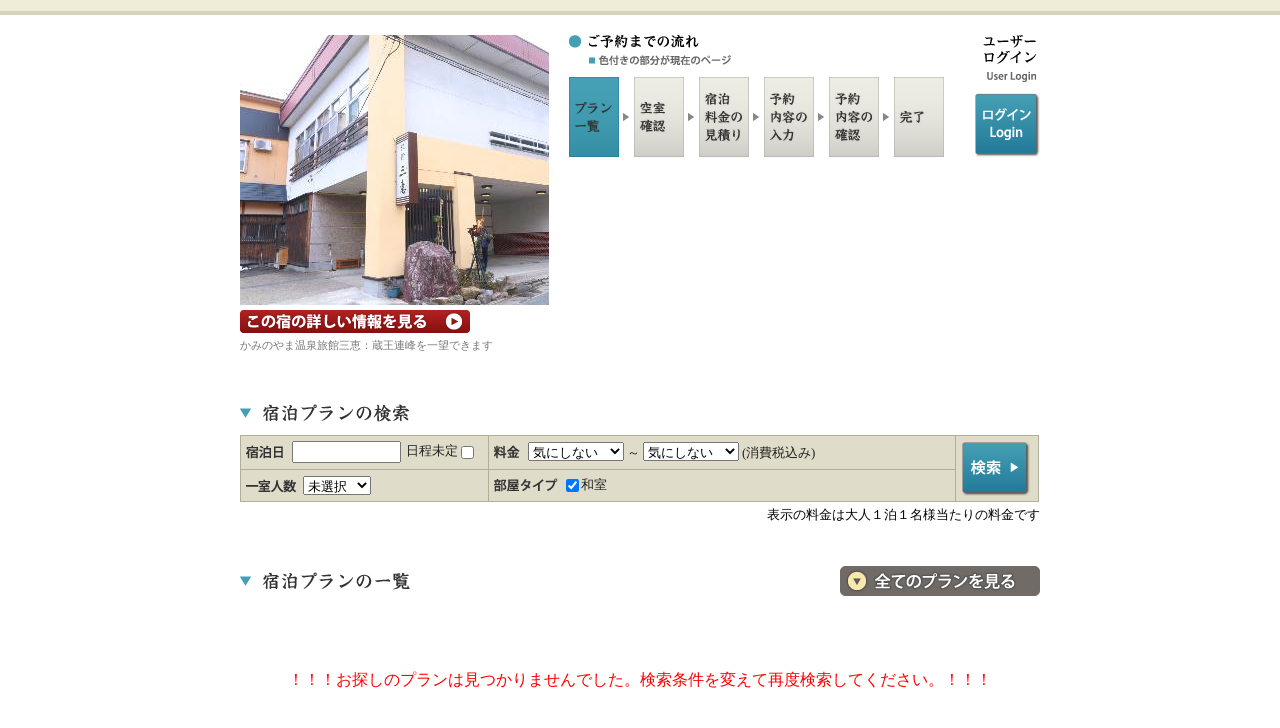

--- FILE ---
content_type: text/html;charset=utf-8
request_url: https://www.yado-sagashi.net/yoyaku/plan/index2.jsp?beg&all&yid=63524695684746
body_size: 7099
content:

 










<!DOCTYPE html PUBLIC "-//W3C//DTD XHTML 1.0 Transitional//EN" "http://www.w3.org/TR/xhtml1/DTD/xhtml1-transitional.dtd">

<html>
<head>

<meta http-equiv="Content-Type" content="text/html; charset=utf-8"/>

<meta name="keywords" content="山形県,蔵王・かみのやま温泉,旅館,かみのやま温泉旅館三恵,宿泊,プラン,オンライン,予約">
<meta name="Description" content="山形県蔵王・かみのやま温泉にある旅館,かみのやま温泉旅館三恵のオンライン予約">


<link href="../style/style.css" rel="stylesheet" type="text/css" media="all" />

<title>かみのやま温泉旅館三恵 オンライン予約 宿泊プラン 料金一覧</title>
</head>
<body>



<div class="bodyback">

<div id="wrapper">
<div id="contener">

	<!-- start header !-->
	<div id="header">
	<div id="headbox">
	<h1><a href='https://ryokan-mitsue.net/' target='_blank'><img src='../image/mitsue-y_211108041444/44.JPG?1768969003915' alt='かみのやま温泉旅館三恵' border='0' /></a></h1>
<p><a href='https://ryokan-mitsue.net/' target='_blank'><strong>宿の詳細ホームページを見る</strong></a></p>

	  <p>かみのやま温泉旅館三恵：蔵王連峰を一望できます</p>
	</div>
	<div id="menubox02">
	<ul>
	 <li class="btn_reserve"></li>
	 <li class="btn_planlist01"></li>
	 <li class="btn_planinfo"></li>
	 <li class="btn_price"></li>
	 <li class="btn_infoinput"></li>
	 <li class="btn_infocheck"></li>
	 <li class="btn_finish"></li>
	</ul>
	<hr />
	</div>

	<div id="languagebox">
	<ul>
	 <li><img src="../img/t_languages.gif" alt="ユーザーログイン/user login" border="0"/></li>
	<!--   <li class="btn_japan"><a href="https://www.yado-sagashi.jp/yoyaku/plan/ulogin"><strong>ログイン/login</strong></a></li> !-->  <!-- "../plan/ulogin" !-->
	<li class="btn_japan"><a href="../plan/ulogin"><strong>ログイン/login</strong></a></li>  <!-- "../plan/ulogin" !-->
	</ul>
	</div>

	<p id="containerBtm">&nbsp;</p>
	</div>
	<!-- end header !-->

	<!-- start title !-->
	<div id="plantitle">
	<div class="leftbox"><h4><img src="../img/plankensaku.gif" alt="宿泊プランの検索" border="0"/></h4></div>
	<div class="rightlistbox"></div>
	<p id="containerBtm">&nbsp;</p>
	</div>
	<!-- end title !-->


	<!-- start planserch !-->
	<div id="searchbox">
	<div id="subbox">
	<form method="POST" action="/yoyaku/plan/index2.jsp" name="frmplist">
	<input type="hidden" name="yid" value="63524695684746">
	<input type="hidden" name="cmfrm" value="1">

	<table border="0" cellpadding="0" cellspacing="0">

			<tr>
			<td><p><span class="li01">
			<input type="text" size="12" maxlength="10" style="ime-mode:inactive" name="checkinday" id="checkinday" value="" onClick="winopen(1);">
			日程未定
			<input type="checkbox" name="fixed" onclick="DateEnable();">

			</td>
			<td  width='450' colspan='2'><p><span class="li04">
			<select name="tanka1"><option value="0" selected>気にしない</option><option value="1">13000円未満</option><option value="2">13000円</option><option value="3">18000円</option><option value="4">23000円</option></select> ～
<select name="tanka2"><option value="0" selected>気にしない</option><option value="1">13000円</option><option value="2">18000円</option><option value="3">23000円</option><option value="4">23001円以上</option></select>
(消費税込み)

			</span></p></td>
 			  <td rowspan="2" class="boder"><p class="p10rbot"><input type="image" src="../img/kensaku01.gif" name="cmdKensaku"  value="検索" /></p></td>

			</tr>

			<tr><td><p><span class="li03">
			<select name="people"><option value="0" selected>未選択</option><option value="1">2名</option><option value="2">3名</option><option value="3">4名以上</option></select>

			</span></p></td><td><p><span class="li05">

<input type='checkbox' name='roomtype' value='6'  checked>和室　

	 </span></p></td></tr></table>
	</form>
	</div>
	<p class="right">表示の料金は大人１泊１名様当たりの料金です</p>
	</div>
	<!-- end planserch !-->

	<div id="plantitle">
	<div class="leftbox"><h4><img src="../img/t_planlist02.gif" border="0" alt="宿泊プラン一覧"/></h4></div>
	<div class="rightvewbox"><p><a href="/yoyaku/plan/index2.jsp?all=1&cmfrm=1&yid=63524695684746"><strong>料金・宿泊プラン一覧へ</strong></a></p>
	</div>
	<p id="containerBtm">&nbsp;</p>
	</div>

<br><br><br><center><font color='#ff0000'>！！！お探しのプランは見つかりませんでした。検索条件を変えて再度検索してください。！！！</font></center>
</table></div><p id='containerBtm'> </p></div></div></div></div>


	</div>
	<p class="pagetop"><a href="#top"><strong>ページ上部へ</strong></a></p>
	</div>

	<!-- start footer !-->
	<div id="footer">
	<div id="footerbox">
	<div id="f_infoleft">
	<h5><span>▼</span>宿情報</h5>
	<p class="submenu"><strong>かみのやま温泉旅館三恵</strong><br />
	〒999-3242 山形県上山市葉山4-21<br />
	<a href='https://ryokan-mitsue.net/' target='_blank'>https://ryokan-mitsue.net/</a>

	</p>
	</div>
	<div id="f_inforight">
	<p class="submenu02"><a href="http://www.yado-sagashi.com/" target="_blank"><img src="../img/libertybn04_ss.gif" border="0" alt="宿さがし.com" /></a></p>
	<address>Copyright (C) liberty All Rights Reserved.</address>
	</div>
	<hr />
	</div>
	</div>
	<!-- end footer !-->


</div>
	<script src="../lib/analytics.js" type="text/JavaScript"></script>

</body>

	<script src="../lib/serv.js" type="text/JavaScript"></script>
  <script type="text/javascript">
   <!--
 	function winopen(target) {
		ko = window.open("../myCalendar?f=ke&tar="+target, "cal", "menubar=no,titlebar=no,tollbar=no,location=no,alwaysRaised=yes,width=250,height=250,left=600,top=200")
	}
	function open1(y, p, op,pe,cmfrm){
		/*
		  var t_frm="<form method='POST' name='dfrm1' action='yosan.jsp'><input type='hidden' name='y' value='" + y +"'><input type='hidden' name='p' value='" + p + "'>";
		  t_frm += "<input type='hidden' name='pe' value='" + pe +"'><input type='hidden' name='in' value='" + op +"'><input type='hidden' name='cmfrm' value='" + cmfrm +"'>";
		  t_frm += "<input type='submit' value='submit' style='display:none'></form>";
		  document.write(t_frm);
		  document.dfrm1.submit();
		*/
		  location.href= "yosan.jsp?y="+y+ "&p="+ p + "&pe="+pe + "&in="+op + "&cmfrm=" + cmfrm;
	}

	function open2(y, p, op,pe,ind, cmfrm){
/*
		  var t_frm="<form method='POST' name='dfrm2' action='plcal.jsp'><input type='hidden' name='y' value='" + y +"'><input type='hidden' name='p' value='" + p +"'>";
		  t_frm += "<input type='hidden' name='pe' value='" + pe +"'><input type='hidden' name='in' value='" + ind +"'><input type='hidden' name='cmfrm' value='" + cmfrm +"'>";
		  t_frm += "<input type='submit' value='submit' style='display:none'></form>";
		  document.write(t_frm);
		  document.dfrm2.submit();
*/
		  location.href= "plcal.jsp?y="+y+ "&p="+ p + "&pe="+pe + "&in="+ind + "&cmfrm=" + cmfrm;
	}

 	function DateEnable(){
		document.frmplist.checkinday.disabled=document.frmplist.fixed.checked;
 	}
   // -->
  </script>
</html>
